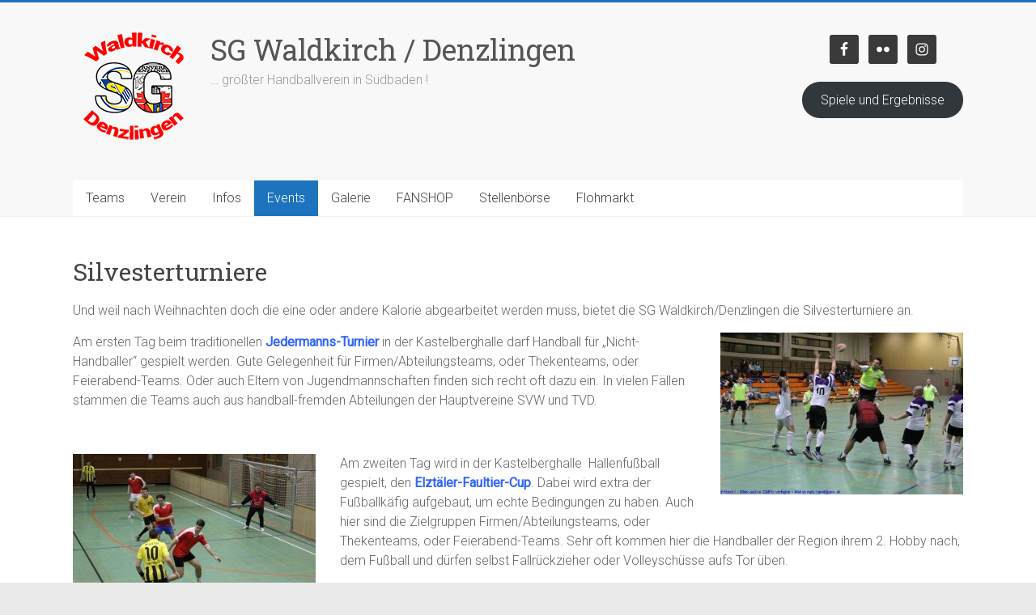

--- FILE ---
content_type: text/html; charset=UTF-8
request_url: https://info.sgwd.de/events-silvesterturniere/
body_size: 16235
content:
<!DOCTYPE html>
<html lang="de">
<head>
<meta charset="UTF-8" />
<meta name="viewport" content="width=device-width, initial-scale=1">
<link rel="profile" href="https://gmpg.org/xfn/11" />
<meta name='robots' content='index, follow, max-image-preview:large, max-snippet:-1, max-video-preview:-1' />
	<style>img:is([sizes="auto" i], [sizes^="auto," i]) { contain-intrinsic-size: 3000px 1500px }</style>
	
	<!-- This site is optimized with the Yoast SEO plugin v26.5 - https://yoast.com/wordpress/plugins/seo/ -->
	<title>Silvesterturniere - SG Waldkirch / Denzlingen</title>
	<meta name="description" content="Die SGWD ist der größte Handball-Verein in Südbaden [750 Mitglieder, 5 Erwachsene + 15 A-E Jugend-Teams + 9 F-H Kinder-Trainingsgruppen, + 50 Übungsleiter&gt;&gt; Viel Engagement im Ehrenamt!" />
	<link rel="canonical" href="https://info.sgwd.de/events-silvesterturniere/" />
	<meta property="og:locale" content="de_DE" />
	<meta property="og:type" content="article" />
	<meta property="og:title" content="Silvesterturniere - SG Waldkirch / Denzlingen" />
	<meta property="og:description" content="Die SGWD ist der größte Handball-Verein in Südbaden [750 Mitglieder, 5 Erwachsene + 15 A-E Jugend-Teams + 9 F-H Kinder-Trainingsgruppen, + 50 Übungsleiter&gt;&gt; Viel Engagement im Ehrenamt!" />
	<meta property="og:url" content="https://info.sgwd.de/events-silvesterturniere/" />
	<meta property="og:site_name" content="SG Waldkirch / Denzlingen" />
	<meta property="article:publisher" content="https://www.facebook.com/sgwd.handball" />
	<meta property="article:modified_time" content="2018-05-06T18:59:41+00:00" />
	<meta property="og:image" content="https://info.sgwd.de/wp-content/uploads/2017/12/SG_Handball-Jedermanns-Turnier_2012_108-300x200.jpg" />
	<meta name="twitter:card" content="summary_large_image" />
	<meta name="twitter:label1" content="Geschätzte Lesezeit" />
	<meta name="twitter:data1" content="1 Minute" />
	<script type="application/ld+json" class="yoast-schema-graph">{"@context":"https://schema.org","@graph":[{"@type":"WebPage","@id":"https://info.sgwd.de/events-silvesterturniere/","url":"https://info.sgwd.de/events-silvesterturniere/","name":"Silvesterturniere - SG Waldkirch / Denzlingen","isPartOf":{"@id":"https://info.sgwd.de/#website"},"primaryImageOfPage":{"@id":"https://info.sgwd.de/events-silvesterturniere/#primaryimage"},"image":{"@id":"https://info.sgwd.de/events-silvesterturniere/#primaryimage"},"thumbnailUrl":"https://info.sgwd.de/wp-content/uploads/2017/12/SG_Handball-Jedermanns-Turnier_2012_108-300x200.jpg","datePublished":"2017-12-28T21:43:18+00:00","dateModified":"2018-05-06T18:59:41+00:00","description":"Die SGWD ist der größte Handball-Verein in Südbaden [750 Mitglieder, 5 Erwachsene + 15 A-E Jugend-Teams + 9 F-H Kinder-Trainingsgruppen, + 50 Übungsleiter>> Viel Engagement im Ehrenamt!","breadcrumb":{"@id":"https://info.sgwd.de/events-silvesterturniere/#breadcrumb"},"inLanguage":"de","potentialAction":[{"@type":"ReadAction","target":["https://info.sgwd.de/events-silvesterturniere/"]}]},{"@type":"ImageObject","inLanguage":"de","@id":"https://info.sgwd.de/events-silvesterturniere/#primaryimage","url":"https://info.sgwd.de/wp-content/uploads/2017/12/SG_Handball-Jedermanns-Turnier_2012_108.jpg","contentUrl":"https://info.sgwd.de/wp-content/uploads/2017/12/SG_Handball-Jedermanns-Turnier_2012_108.jpg","width":640,"height":427},{"@type":"BreadcrumbList","@id":"https://info.sgwd.de/events-silvesterturniere/#breadcrumb","itemListElement":[{"@type":"ListItem","position":1,"name":"Startseite","item":"https://info.sgwd.de/"},{"@type":"ListItem","position":2,"name":"Silvesterturniere"}]},{"@type":"WebSite","@id":"https://info.sgwd.de/#website","url":"https://info.sgwd.de/","name":"SG Waldkirch Denzlingen Handball","description":"... größter Handballverein in Südbaden !","publisher":{"@id":"https://info.sgwd.de/#organization"},"alternateName":"SGWD","potentialAction":[{"@type":"SearchAction","target":{"@type":"EntryPoint","urlTemplate":"https://info.sgwd.de/?s={search_term_string}"},"query-input":{"@type":"PropertyValueSpecification","valueRequired":true,"valueName":"search_term_string"}}],"inLanguage":"de"},{"@type":"Organization","@id":"https://info.sgwd.de/#organization","name":"SG Waldkirch Denzlingen","alternateName":"SGWD","url":"https://info.sgwd.de/","logo":{"@type":"ImageObject","inLanguage":"de","@id":"https://info.sgwd.de/#/schema/logo/image/","url":"https://info.sgwd.de/wp-content/uploads/2017/06/NewLogoSGWD.png","contentUrl":"https://info.sgwd.de/wp-content/uploads/2017/06/NewLogoSGWD.png","width":150,"height":150,"caption":"SG Waldkirch Denzlingen"},"image":{"@id":"https://info.sgwd.de/#/schema/logo/image/"},"sameAs":["https://www.facebook.com/sgwd.handball","https://www.instagram.com/sgwd.handball/"]}]}</script>
	<!-- / Yoast SEO plugin. -->


<link rel='dns-prefetch' href='//fonts.googleapis.com' />
<link rel="alternate" type="application/rss+xml" title="SG Waldkirch / Denzlingen &raquo; Feed" href="https://info.sgwd.de/feed/" />
<link rel="alternate" type="application/rss+xml" title="SG Waldkirch / Denzlingen &raquo; Kommentar-Feed" href="https://info.sgwd.de/comments/feed/" />
<link rel='stylesheet' id='wp-block-library-css' href='https://info.sgwd.de/wp-includes/css/dist/block-library/style.min.css?ver=6.8.3' type='text/css' media='all' />
<style id='wp-block-library-theme-inline-css' type='text/css'>
.wp-block-audio :where(figcaption){color:#555;font-size:13px;text-align:center}.is-dark-theme .wp-block-audio :where(figcaption){color:#ffffffa6}.wp-block-audio{margin:0 0 1em}.wp-block-code{border:1px solid #ccc;border-radius:4px;font-family:Menlo,Consolas,monaco,monospace;padding:.8em 1em}.wp-block-embed :where(figcaption){color:#555;font-size:13px;text-align:center}.is-dark-theme .wp-block-embed :where(figcaption){color:#ffffffa6}.wp-block-embed{margin:0 0 1em}.blocks-gallery-caption{color:#555;font-size:13px;text-align:center}.is-dark-theme .blocks-gallery-caption{color:#ffffffa6}:root :where(.wp-block-image figcaption){color:#555;font-size:13px;text-align:center}.is-dark-theme :root :where(.wp-block-image figcaption){color:#ffffffa6}.wp-block-image{margin:0 0 1em}.wp-block-pullquote{border-bottom:4px solid;border-top:4px solid;color:currentColor;margin-bottom:1.75em}.wp-block-pullquote cite,.wp-block-pullquote footer,.wp-block-pullquote__citation{color:currentColor;font-size:.8125em;font-style:normal;text-transform:uppercase}.wp-block-quote{border-left:.25em solid;margin:0 0 1.75em;padding-left:1em}.wp-block-quote cite,.wp-block-quote footer{color:currentColor;font-size:.8125em;font-style:normal;position:relative}.wp-block-quote:where(.has-text-align-right){border-left:none;border-right:.25em solid;padding-left:0;padding-right:1em}.wp-block-quote:where(.has-text-align-center){border:none;padding-left:0}.wp-block-quote.is-large,.wp-block-quote.is-style-large,.wp-block-quote:where(.is-style-plain){border:none}.wp-block-search .wp-block-search__label{font-weight:700}.wp-block-search__button{border:1px solid #ccc;padding:.375em .625em}:where(.wp-block-group.has-background){padding:1.25em 2.375em}.wp-block-separator.has-css-opacity{opacity:.4}.wp-block-separator{border:none;border-bottom:2px solid;margin-left:auto;margin-right:auto}.wp-block-separator.has-alpha-channel-opacity{opacity:1}.wp-block-separator:not(.is-style-wide):not(.is-style-dots){width:100px}.wp-block-separator.has-background:not(.is-style-dots){border-bottom:none;height:1px}.wp-block-separator.has-background:not(.is-style-wide):not(.is-style-dots){height:2px}.wp-block-table{margin:0 0 1em}.wp-block-table td,.wp-block-table th{word-break:normal}.wp-block-table :where(figcaption){color:#555;font-size:13px;text-align:center}.is-dark-theme .wp-block-table :where(figcaption){color:#ffffffa6}.wp-block-video :where(figcaption){color:#555;font-size:13px;text-align:center}.is-dark-theme .wp-block-video :where(figcaption){color:#ffffffa6}.wp-block-video{margin:0 0 1em}:root :where(.wp-block-template-part.has-background){margin-bottom:0;margin-top:0;padding:1.25em 2.375em}
</style>
<style id='classic-theme-styles-inline-css' type='text/css'>
/*! This file is auto-generated */
.wp-block-button__link{color:#fff;background-color:#32373c;border-radius:9999px;box-shadow:none;text-decoration:none;padding:calc(.667em + 2px) calc(1.333em + 2px);font-size:1.125em}.wp-block-file__button{background:#32373c;color:#fff;text-decoration:none}
</style>
<style id='qsm-quiz-style-inline-css' type='text/css'>


</style>
<style id='global-styles-inline-css' type='text/css'>
:root{--wp--preset--aspect-ratio--square: 1;--wp--preset--aspect-ratio--4-3: 4/3;--wp--preset--aspect-ratio--3-4: 3/4;--wp--preset--aspect-ratio--3-2: 3/2;--wp--preset--aspect-ratio--2-3: 2/3;--wp--preset--aspect-ratio--16-9: 16/9;--wp--preset--aspect-ratio--9-16: 9/16;--wp--preset--color--black: #000000;--wp--preset--color--cyan-bluish-gray: #abb8c3;--wp--preset--color--white: #ffffff;--wp--preset--color--pale-pink: #f78da7;--wp--preset--color--vivid-red: #cf2e2e;--wp--preset--color--luminous-vivid-orange: #ff6900;--wp--preset--color--luminous-vivid-amber: #fcb900;--wp--preset--color--light-green-cyan: #7bdcb5;--wp--preset--color--vivid-green-cyan: #00d084;--wp--preset--color--pale-cyan-blue: #8ed1fc;--wp--preset--color--vivid-cyan-blue: #0693e3;--wp--preset--color--vivid-purple: #9b51e0;--wp--preset--gradient--vivid-cyan-blue-to-vivid-purple: linear-gradient(135deg,rgba(6,147,227,1) 0%,rgb(155,81,224) 100%);--wp--preset--gradient--light-green-cyan-to-vivid-green-cyan: linear-gradient(135deg,rgb(122,220,180) 0%,rgb(0,208,130) 100%);--wp--preset--gradient--luminous-vivid-amber-to-luminous-vivid-orange: linear-gradient(135deg,rgba(252,185,0,1) 0%,rgba(255,105,0,1) 100%);--wp--preset--gradient--luminous-vivid-orange-to-vivid-red: linear-gradient(135deg,rgba(255,105,0,1) 0%,rgb(207,46,46) 100%);--wp--preset--gradient--very-light-gray-to-cyan-bluish-gray: linear-gradient(135deg,rgb(238,238,238) 0%,rgb(169,184,195) 100%);--wp--preset--gradient--cool-to-warm-spectrum: linear-gradient(135deg,rgb(74,234,220) 0%,rgb(151,120,209) 20%,rgb(207,42,186) 40%,rgb(238,44,130) 60%,rgb(251,105,98) 80%,rgb(254,248,76) 100%);--wp--preset--gradient--blush-light-purple: linear-gradient(135deg,rgb(255,206,236) 0%,rgb(152,150,240) 100%);--wp--preset--gradient--blush-bordeaux: linear-gradient(135deg,rgb(254,205,165) 0%,rgb(254,45,45) 50%,rgb(107,0,62) 100%);--wp--preset--gradient--luminous-dusk: linear-gradient(135deg,rgb(255,203,112) 0%,rgb(199,81,192) 50%,rgb(65,88,208) 100%);--wp--preset--gradient--pale-ocean: linear-gradient(135deg,rgb(255,245,203) 0%,rgb(182,227,212) 50%,rgb(51,167,181) 100%);--wp--preset--gradient--electric-grass: linear-gradient(135deg,rgb(202,248,128) 0%,rgb(113,206,126) 100%);--wp--preset--gradient--midnight: linear-gradient(135deg,rgb(2,3,129) 0%,rgb(40,116,252) 100%);--wp--preset--font-size--small: 13px;--wp--preset--font-size--medium: 20px;--wp--preset--font-size--large: 36px;--wp--preset--font-size--x-large: 42px;--wp--preset--spacing--20: 0.44rem;--wp--preset--spacing--30: 0.67000000000000004rem;--wp--preset--spacing--40: 1rem;--wp--preset--spacing--50: 1.5rem;--wp--preset--spacing--60: 2.25rem;--wp--preset--spacing--70: 3.3799999999999999rem;--wp--preset--spacing--80: 5.0599999999999996rem;--wp--preset--shadow--natural: 6px 6px 9px rgba(0, 0, 0, 0.2);--wp--preset--shadow--deep: 12px 12px 50px rgba(0, 0, 0, 0.4);--wp--preset--shadow--sharp: 6px 6px 0px rgba(0, 0, 0, 0.2);--wp--preset--shadow--outlined: 6px 6px 0px -3px rgba(255, 255, 255, 1), 6px 6px rgba(0, 0, 0, 1);--wp--preset--shadow--crisp: 6px 6px 0px rgba(0, 0, 0, 1);}:where(.is-layout-flex){gap: 0.5em;}:where(.is-layout-grid){gap: 0.5em;}body .is-layout-flex{display: flex;}.is-layout-flex{flex-wrap: wrap;align-items: center;}.is-layout-flex > :is(*, div){margin: 0;}body .is-layout-grid{display: grid;}.is-layout-grid > :is(*, div){margin: 0;}:where(.wp-block-columns.is-layout-flex){gap: 2em;}:where(.wp-block-columns.is-layout-grid){gap: 2em;}:where(.wp-block-post-template.is-layout-flex){gap: 1.25em;}:where(.wp-block-post-template.is-layout-grid){gap: 1.25em;}.has-black-color{color: var(--wp--preset--color--black) !important;}.has-cyan-bluish-gray-color{color: var(--wp--preset--color--cyan-bluish-gray) !important;}.has-white-color{color: var(--wp--preset--color--white) !important;}.has-pale-pink-color{color: var(--wp--preset--color--pale-pink) !important;}.has-vivid-red-color{color: var(--wp--preset--color--vivid-red) !important;}.has-luminous-vivid-orange-color{color: var(--wp--preset--color--luminous-vivid-orange) !important;}.has-luminous-vivid-amber-color{color: var(--wp--preset--color--luminous-vivid-amber) !important;}.has-light-green-cyan-color{color: var(--wp--preset--color--light-green-cyan) !important;}.has-vivid-green-cyan-color{color: var(--wp--preset--color--vivid-green-cyan) !important;}.has-pale-cyan-blue-color{color: var(--wp--preset--color--pale-cyan-blue) !important;}.has-vivid-cyan-blue-color{color: var(--wp--preset--color--vivid-cyan-blue) !important;}.has-vivid-purple-color{color: var(--wp--preset--color--vivid-purple) !important;}.has-black-background-color{background-color: var(--wp--preset--color--black) !important;}.has-cyan-bluish-gray-background-color{background-color: var(--wp--preset--color--cyan-bluish-gray) !important;}.has-white-background-color{background-color: var(--wp--preset--color--white) !important;}.has-pale-pink-background-color{background-color: var(--wp--preset--color--pale-pink) !important;}.has-vivid-red-background-color{background-color: var(--wp--preset--color--vivid-red) !important;}.has-luminous-vivid-orange-background-color{background-color: var(--wp--preset--color--luminous-vivid-orange) !important;}.has-luminous-vivid-amber-background-color{background-color: var(--wp--preset--color--luminous-vivid-amber) !important;}.has-light-green-cyan-background-color{background-color: var(--wp--preset--color--light-green-cyan) !important;}.has-vivid-green-cyan-background-color{background-color: var(--wp--preset--color--vivid-green-cyan) !important;}.has-pale-cyan-blue-background-color{background-color: var(--wp--preset--color--pale-cyan-blue) !important;}.has-vivid-cyan-blue-background-color{background-color: var(--wp--preset--color--vivid-cyan-blue) !important;}.has-vivid-purple-background-color{background-color: var(--wp--preset--color--vivid-purple) !important;}.has-black-border-color{border-color: var(--wp--preset--color--black) !important;}.has-cyan-bluish-gray-border-color{border-color: var(--wp--preset--color--cyan-bluish-gray) !important;}.has-white-border-color{border-color: var(--wp--preset--color--white) !important;}.has-pale-pink-border-color{border-color: var(--wp--preset--color--pale-pink) !important;}.has-vivid-red-border-color{border-color: var(--wp--preset--color--vivid-red) !important;}.has-luminous-vivid-orange-border-color{border-color: var(--wp--preset--color--luminous-vivid-orange) !important;}.has-luminous-vivid-amber-border-color{border-color: var(--wp--preset--color--luminous-vivid-amber) !important;}.has-light-green-cyan-border-color{border-color: var(--wp--preset--color--light-green-cyan) !important;}.has-vivid-green-cyan-border-color{border-color: var(--wp--preset--color--vivid-green-cyan) !important;}.has-pale-cyan-blue-border-color{border-color: var(--wp--preset--color--pale-cyan-blue) !important;}.has-vivid-cyan-blue-border-color{border-color: var(--wp--preset--color--vivid-cyan-blue) !important;}.has-vivid-purple-border-color{border-color: var(--wp--preset--color--vivid-purple) !important;}.has-vivid-cyan-blue-to-vivid-purple-gradient-background{background: var(--wp--preset--gradient--vivid-cyan-blue-to-vivid-purple) !important;}.has-light-green-cyan-to-vivid-green-cyan-gradient-background{background: var(--wp--preset--gradient--light-green-cyan-to-vivid-green-cyan) !important;}.has-luminous-vivid-amber-to-luminous-vivid-orange-gradient-background{background: var(--wp--preset--gradient--luminous-vivid-amber-to-luminous-vivid-orange) !important;}.has-luminous-vivid-orange-to-vivid-red-gradient-background{background: var(--wp--preset--gradient--luminous-vivid-orange-to-vivid-red) !important;}.has-very-light-gray-to-cyan-bluish-gray-gradient-background{background: var(--wp--preset--gradient--very-light-gray-to-cyan-bluish-gray) !important;}.has-cool-to-warm-spectrum-gradient-background{background: var(--wp--preset--gradient--cool-to-warm-spectrum) !important;}.has-blush-light-purple-gradient-background{background: var(--wp--preset--gradient--blush-light-purple) !important;}.has-blush-bordeaux-gradient-background{background: var(--wp--preset--gradient--blush-bordeaux) !important;}.has-luminous-dusk-gradient-background{background: var(--wp--preset--gradient--luminous-dusk) !important;}.has-pale-ocean-gradient-background{background: var(--wp--preset--gradient--pale-ocean) !important;}.has-electric-grass-gradient-background{background: var(--wp--preset--gradient--electric-grass) !important;}.has-midnight-gradient-background{background: var(--wp--preset--gradient--midnight) !important;}.has-small-font-size{font-size: var(--wp--preset--font-size--small) !important;}.has-medium-font-size{font-size: var(--wp--preset--font-size--medium) !important;}.has-large-font-size{font-size: var(--wp--preset--font-size--large) !important;}.has-x-large-font-size{font-size: var(--wp--preset--font-size--x-large) !important;}
:where(.wp-block-post-template.is-layout-flex){gap: 1.25em;}:where(.wp-block-post-template.is-layout-grid){gap: 1.25em;}
:where(.wp-block-columns.is-layout-flex){gap: 2em;}:where(.wp-block-columns.is-layout-grid){gap: 2em;}
:root :where(.wp-block-pullquote){font-size: 1.5em;line-height: 1.6;}
</style>
<link rel='stylesheet' id='contact-form-7-css' href='https://info.sgwd.de/wp-content/plugins/contact-form-7/includes/css/styles.css?ver=6.1.4' type='text/css' media='all' />
<link rel='stylesheet' id='osm-map-css-css' href='https://info.sgwd.de/wp-content/plugins/osm/css/osm_map.css?ver=6.8.3' type='text/css' media='all' />
<link rel='stylesheet' id='osm-ol3-css-css' href='https://info.sgwd.de/wp-content/plugins/osm/js/OL/7.1.0/ol.css?ver=6.8.3' type='text/css' media='all' />
<link rel='stylesheet' id='osm-ol3-ext-css-css' href='https://info.sgwd.de/wp-content/plugins/osm/css/osm_map_v3.css?ver=6.8.3' type='text/css' media='all' />
<link rel='stylesheet' id='wp-show-posts-css' href='https://info.sgwd.de/wp-content/plugins/wp-show-posts/css/wp-show-posts-min.css?ver=1.1.6' type='text/css' media='all' />
<link rel='stylesheet' id='parent-style-css' href='https://info.sgwd.de/wp-content/themes/accelerate/style.css?ver=6.8.3' type='text/css' media='all' />
<link rel='stylesheet' id='child-style-css' href='https://info.sgwd.de/wp-content/themes/ffhd/style.css?ver=6.8.3' type='text/css' media='all' />
<link rel='stylesheet' id='accelerate_style-css' href='https://info.sgwd.de/wp-content/themes/ffhd/style.css?ver=6.8.3' type='text/css' media='all' />
<link rel='stylesheet' id='accelerate_googlefonts-css' href='//fonts.googleapis.com/css?family=Roboto%3A400%2C300%2C100%7CRoboto+Slab%3A700%2C400&#038;display=swap&#038;ver=6.8.3' type='text/css' media='all' />
<link rel='stylesheet' id='font-awesome-4-css' href='https://info.sgwd.de/wp-content/themes/accelerate/fontawesome/css/v4-shims.min.css?ver=4.7.0' type='text/css' media='all' />
<link rel='stylesheet' id='font-awesome-all-css' href='https://info.sgwd.de/wp-content/themes/accelerate/fontawesome/css/all.min.css?ver=6.7.2' type='text/css' media='all' />
<link rel='stylesheet' id='font-awesome-solid-css' href='https://info.sgwd.de/wp-content/themes/accelerate/fontawesome/css/solid.min.css?ver=6.7.2' type='text/css' media='all' />
<link rel='stylesheet' id='font-awesome-regular-css' href='https://info.sgwd.de/wp-content/themes/accelerate/fontawesome/css/regular.min.css?ver=6.7.2' type='text/css' media='all' />
<link rel='stylesheet' id='font-awesome-brands-css' href='https://info.sgwd.de/wp-content/themes/accelerate/fontawesome/css/brands.min.css?ver=6.7.2' type='text/css' media='all' />
<link rel='stylesheet' id='slickr-flickr-css' href='https://info.sgwd.de/wp-content/plugins/slickr-flickr/styles/public.css?ver=2.8.1' type='text/css' media='all' />
<link rel='stylesheet' id='slickr-flickr-lightbox-css' href='https://info.sgwd.de/wp-content/plugins/slickr-flickr/styles/lightGallery.css?ver=1.0' type='text/css' media='all' />
<link rel='stylesheet' id='dashicons-css' href='https://info.sgwd.de/wp-includes/css/dashicons.min.css?ver=6.8.3' type='text/css' media='all' />
<link rel='stylesheet' id='thickbox-css' href='https://info.sgwd.de/wp-includes/js/thickbox/thickbox.css?ver=6.8.3' type='text/css' media='all' />
<link rel='stylesheet' id='galleria-classic-css' href='https://info.sgwd.de/wp-content/plugins/slickr-flickr/galleria/themes/classic/galleria.classic.css?ver=1.6.1' type='text/css' media='all' />
<link rel='stylesheet' id='simple-social-icons-font-css' href='https://info.sgwd.de/wp-content/plugins/simple-social-icons/css/style.css?ver=3.0.2' type='text/css' media='all' />
<link rel='stylesheet' id='photonic-slider-css' href='https://info.sgwd.de/wp-content/plugins/photonic/include/ext/splide/splide.min.css?ver=20251109-191156' type='text/css' media='all' />
<link rel='stylesheet' id='photonic-lightbox-css' href='https://info.sgwd.de/wp-content/plugins/photonic/include/ext/baguettebox/baguettebox.min.css?ver=20251109-191156' type='text/css' media='all' />
<link rel='stylesheet' id='photonic-css' href='https://info.sgwd.de/wp-content/plugins/photonic/include/css/front-end/core/photonic.min.css?ver=20251109-191156' type='text/css' media='all' />
<style id='photonic-inline-css' type='text/css'>
/* Retrieved from saved CSS */
.photonic-panel { background:  rgb(17,17,17)  !important;

	border-top: none;
	border-right: none;
	border-bottom: none;
	border-left: none;
 }
.photonic-flickr-stream .photonic-pad-photosets { margin: 10px; }
.photonic-flickr-stream .photonic-pad-galleries { margin: 10px; }
.photonic-flickr-stream .photonic-pad-photos { padding: 5px 10px; }
.photonic-google-stream .photonic-pad-photos { padding: 5px 10px; }
.photonic-zenfolio-stream .photonic-pad-photos { padding: 5px 10px; }
.photonic-zenfolio-stream .photonic-pad-photosets { margin: 5px 10px; }
.photonic-instagram-stream .photonic-pad-photos { padding: 5px px; }
.photonic-smug-stream .photonic-pad-albums { margin: 10px; }
.photonic-smug-stream .photonic-pad-photos { padding: 5px 10px; }
.photonic-random-layout .photonic-thumb { padding: 2px}
.photonic-masonry-layout .photonic-thumb { padding: 2px}
.photonic-mosaic-layout .photonic-thumb { padding: 2px}

</style>
<script type="text/javascript" src="https://info.sgwd.de/wp-includes/js/jquery/jquery.min.js?ver=3.7.1" id="jquery-core-js"></script>
<script type="text/javascript" src="https://info.sgwd.de/wp-includes/js/jquery/jquery-migrate.min.js?ver=3.4.1" id="jquery-migrate-js"></script>
<script type="text/javascript" src="https://info.sgwd.de/wp-content/plugins/osm/js/OL/2.13.1/OpenLayers.js?ver=6.8.3" id="osm-ol-library-js"></script>
<script type="text/javascript" src="https://info.sgwd.de/wp-content/plugins/osm/js/OSM/openlayers/OpenStreetMap.js?ver=6.8.3" id="osm-osm-library-js"></script>
<script type="text/javascript" src="https://info.sgwd.de/wp-content/plugins/osm/js/OSeaM/harbours.js?ver=6.8.3" id="osm-harbours-library-js"></script>
<script type="text/javascript" src="https://info.sgwd.de/wp-content/plugins/osm/js/OSeaM/map_utils.js?ver=6.8.3" id="osm-map-utils-library-js"></script>
<script type="text/javascript" src="https://info.sgwd.de/wp-content/plugins/osm/js/OSeaM/utilities.js?ver=6.8.3" id="osm-utilities-library-js"></script>
<script type="text/javascript" src="https://info.sgwd.de/wp-content/plugins/osm/js/osm-plugin-lib.js?ver=6.8.3" id="OsmScript-js"></script>
<script type="text/javascript" src="https://info.sgwd.de/wp-content/plugins/osm/js/polyfill/v2/polyfill.min.js?features=requestAnimationFrame%2CElement.prototype.classList%2CURL&amp;ver=6.8.3" id="osm-polyfill-js"></script>
<script type="text/javascript" src="https://info.sgwd.de/wp-content/plugins/osm/js/OL/7.1.0/ol.js?ver=6.8.3" id="osm-ol3-library-js"></script>
<script type="text/javascript" src="https://info.sgwd.de/wp-content/plugins/osm/js/osm-v3-plugin-lib.js?ver=6.8.3" id="osm-ol3-ext-library-js"></script>
<script type="text/javascript" src="https://info.sgwd.de/wp-content/plugins/osm/js/osm-metabox-events.js?ver=6.8.3" id="osm-ol3-metabox-events-js"></script>
<script type="text/javascript" src="https://info.sgwd.de/wp-content/plugins/osm/js/osm-startup-lib.js?ver=6.8.3" id="osm-map-startup-js"></script>
<script type="text/javascript" src="https://info.sgwd.de/wp-content/themes/accelerate/js/accelerate-custom.js?ver=6.8.3" id="accelerate-custom-js"></script>
<!--[if lte IE 8]>
<script type="text/javascript" src="https://info.sgwd.de/wp-content/themes/accelerate/js/html5shiv.js?ver=3.7.3" id="html5shiv-js"></script>
<![endif]-->
<script type="text/javascript" src="https://info.sgwd.de/wp-content/plugins/slickr-flickr/scripts/lightGallery.min.js?ver=1.0" id="slickr-flickr-lightbox-js"></script>
<script type="text/javascript" id="thickbox-js-extra">
/* <![CDATA[ */
var thickboxL10n = {"next":"N\u00e4chste >","prev":"< Vorherige","image":"Bild","of":"von","close":"Schlie\u00dfen","noiframes":"Diese Funktion erfordert iframes. Du hast jedoch iframes deaktiviert oder dein Browser unterst\u00fctzt diese nicht.","loadingAnimation":"https:\/\/info.sgwd.de\/wp-includes\/js\/thickbox\/loadingAnimation.gif"};
/* ]]> */
</script>
<script type="text/javascript" src="https://info.sgwd.de/wp-includes/js/thickbox/thickbox.js?ver=3.1-20121105" id="thickbox-js"></script>
<script type="text/javascript" src="https://info.sgwd.de/wp-content/plugins/slickr-flickr/galleria/galleria-1.6.1.min.js?ver=1.6.1" id="galleria-js"></script>
<script type="text/javascript" src="https://info.sgwd.de/wp-content/plugins/slickr-flickr/galleria/themes/classic/galleria.classic.min.js?ver=1.6.1" id="galleria-classic-js"></script>
<script type="text/javascript" src="https://info.sgwd.de/wp-content/plugins/slickr-flickr/scripts/responsiveslides.min.js?ver=1.54" id="rslides-js"></script>
<script type="text/javascript" src="https://info.sgwd.de/wp-content/plugins/slickr-flickr/scripts/public.js?ver=2.8.1" id="slickr-flickr-js"></script>
<link rel="https://api.w.org/" href="https://info.sgwd.de/wp-json/" /><link rel="alternate" title="JSON" type="application/json" href="https://info.sgwd.de/wp-json/wp/v2/pages/10188" /><link rel="EditURI" type="application/rsd+xml" title="RSD" href="https://info.sgwd.de/xmlrpc.php?rsd" />
<meta name="generator" content="WordPress 6.8.3" />
<link rel='shortlink' href='https://info.sgwd.de/?p=10188' />
<link rel="alternate" title="oEmbed (JSON)" type="application/json+oembed" href="https://info.sgwd.de/wp-json/oembed/1.0/embed?url=https%3A%2F%2Finfo.sgwd.de%2Fevents-silvesterturniere%2F" />
<link rel="alternate" title="oEmbed (XML)" type="text/xml+oembed" href="https://info.sgwd.de/wp-json/oembed/1.0/embed?url=https%3A%2F%2Finfo.sgwd.de%2Fevents-silvesterturniere%2F&#038;format=xml" />
<script type="text/javascript"> 

/**  all layers have to be in this global array - in further process each map will have something like vectorM[map_ol3js_n][layer_n] */
var vectorM = [[]];


/** put translations from PHP/mo to JavaScript */
var translations = [];

/** global GET-Parameters */
var HTTP_GET_VARS = [];

</script><!-- OSM plugin V6.1.9: did not add geo meta tags. --> 
<style>/* CSS added by WP Meta and Date Remover*/.entry-meta {display:none !important;}
	.home .entry-meta { display: none; }
	.entry-footer {display:none !important;}
	.home .entry-footer { display: none; }</style><!-- Analytics by WP Statistics - https://wp-statistics.com -->
<meta name="generator" content="Elementor 3.33.4; features: additional_custom_breakpoints; settings: css_print_method-external, google_font-enabled, font_display-auto">
			<style>
				.e-con.e-parent:nth-of-type(n+4):not(.e-lazyloaded):not(.e-no-lazyload),
				.e-con.e-parent:nth-of-type(n+4):not(.e-lazyloaded):not(.e-no-lazyload) * {
					background-image: none !important;
				}
				@media screen and (max-height: 1024px) {
					.e-con.e-parent:nth-of-type(n+3):not(.e-lazyloaded):not(.e-no-lazyload),
					.e-con.e-parent:nth-of-type(n+3):not(.e-lazyloaded):not(.e-no-lazyload) * {
						background-image: none !important;
					}
				}
				@media screen and (max-height: 640px) {
					.e-con.e-parent:nth-of-type(n+2):not(.e-lazyloaded):not(.e-no-lazyload),
					.e-con.e-parent:nth-of-type(n+2):not(.e-lazyloaded):not(.e-no-lazyload) * {
						background-image: none !important;
					}
				}
			</style>
			<link rel="icon" href="https://info.sgwd.de/wp-content/uploads/2017/06/cropped-NewLogoSGWD-32x32.png" sizes="32x32" />
<link rel="icon" href="https://info.sgwd.de/wp-content/uploads/2017/06/cropped-NewLogoSGWD-192x192.png" sizes="192x192" />
<link rel="apple-touch-icon" href="https://info.sgwd.de/wp-content/uploads/2017/06/cropped-NewLogoSGWD-180x180.png" />
<meta name="msapplication-TileImage" content="https://info.sgwd.de/wp-content/uploads/2017/06/cropped-NewLogoSGWD-270x270.png" />
		<style type="text/css"> .accelerate-button,blockquote,button,input[type=button],input[type=reset],input[type=submit]{background-color:#1e73be}a{color:#1e73be}#page{border-top:3px solid #1e73be}#site-title a:hover{color:#1e73be}#search-form span,.main-navigation a:hover,.main-navigation ul li ul li a:hover,.main-navigation ul li ul li:hover>a,.main-navigation ul li.current-menu-ancestor a,.main-navigation ul li.current-menu-item a,.main-navigation ul li.current-menu-item ul li a:hover,.main-navigation ul li.current_page_ancestor a,.main-navigation ul li.current_page_item a,.main-navigation ul li:hover>a,.main-small-navigation li:hover > a{background-color:#1e73be}.site-header .menu-toggle:before{color:#1e73be}.main-small-navigation li:hover{background-color:#1e73be}.main-small-navigation ul>.current-menu-item,.main-small-navigation ul>.current_page_item{background:#1e73be}.footer-menu a:hover,.footer-menu ul li.current-menu-ancestor a,.footer-menu ul li.current-menu-item a,.footer-menu ul li.current_page_ancestor a,.footer-menu ul li.current_page_item a,.footer-menu ul li:hover>a{color:#1e73be}#featured-slider .slider-read-more-button,.slider-title-head .entry-title a{background-color:#1e73be}a.slide-prev,a.slide-next,.slider-title-head .entry-title a{background-color:#1e73be}#controllers a.active,#controllers a:hover{background-color:#1e73be;color:#1e73be}.format-link .entry-content a{background-color:#1e73be}#secondary .widget_featured_single_post h3.widget-title a:hover,.widget_image_service_block .entry-title a:hover{color:#1e73be}.pagination span{background-color:#1e73be}.pagination a span:hover{color:#1e73be;border-color:#1e73be}#content .comments-area a.comment-edit-link:hover,#content .comments-area a.comment-permalink:hover,#content .comments-area article header cite a:hover,.comments-area .comment-author-link a:hover{color:#1e73be}.comments-area .comment-author-link span{background-color:#1e73be}#wp-calendar #today,.comment .comment-reply-link:hover,.nav-next a,.nav-previous a{color:#1e73be}.widget-title span{border-bottom:2px solid #1e73be}#secondary h3 span:before,.footer-widgets-area h3 span:before{color:#1e73be}#secondary .accelerate_tagcloud_widget a:hover,.footer-widgets-area .accelerate_tagcloud_widget a:hover{background-color:#1e73be}.footer-widgets-area a:hover{color:#1e73be}.footer-socket-wrapper{border-top:3px solid #1e73be}.footer-socket-wrapper .copyright a:hover{color:#1e73be}a#scroll-up{background-color:#1e73be}.entry-meta .byline i,.entry-meta .cat-links i,.entry-meta a,.post .entry-title a:hover{color:#1e73be}.entry-meta .post-format i{background-color:#1e73be}.entry-meta .comments-link a:hover,.entry-meta .edit-link a:hover,.entry-meta .posted-on a:hover,.main-navigation li.menu-item-has-children:hover,.entry-meta .tag-links a:hover{color:#1e73be}.more-link span,.read-more{background-color:#1e73be}.woocommerce #respond input#submit, .woocommerce a.button, .woocommerce button.button, .woocommerce input.button, .woocommerce #respond input#submit.alt, .woocommerce a.button.alt, .woocommerce button.button.alt, .woocommerce input.button.alt,.woocommerce span.onsale {background-color: #1e73be;}.woocommerce ul.products li.product .price .amount,.entry-summary .price .amount,.woocommerce .woocommerce-message::before{color: #1e73be;},.woocommerce .woocommerce-message { border-top-color: #1e73be;}</style>
				<style type="text/css" id="wp-custom-css">
			.entry-author-link,
.entry-date {
	display: none;}		</style>
		</head>

<body class="wp-singular page-template-default page page-id-10188 wp-custom-logo wp-embed-responsive wp-theme-accelerate wp-child-theme-ffhd no-sidebar-full-width better-responsive-menu wide elementor-default elementor-kit-14248">


<div id="page" class="hfeed site">
	<a class="skip-link screen-reader-text" href="#main">Zum Inhalt springen</a>

		<header id="masthead" class="site-header clearfix">

		<div id="header-text-nav-container" class="clearfix">

			
			<div class="inner-wrap">

				<div id="header-text-nav-wrap" class="clearfix">
					<div id="header-left-section">
													<div id="header-logo-image">
								<a href="https://info.sgwd.de/" class="custom-logo-link" rel="home"><img width="150" height="150" src="https://info.sgwd.de/wp-content/uploads/2017/06/NewLogoSGWD.png" class="custom-logo" alt="SG Waldkirch / Denzlingen" decoding="async" /></a>							</div><!-- #header-logo-image -->
												<div id="header-text" class="">
														<h3 id="site-title">
									<a href="https://info.sgwd.de/" title="SG Waldkirch / Denzlingen" rel="home">SG Waldkirch / Denzlingen</a>
								</h3>
															<p id="site-description">&#8230; größter Handballverein in Südbaden !</p>
													</div><!-- #header-text -->
					</div><!-- #header-left-section -->
					<div id="header-right-section">
												<div id="header-right-sidebar" class="clearfix">
						<aside id="simple-social-icons-3" class="widget simple-social-icons"><ul class="aligncenter"><li class="ssi-facebook"><a href="https://facebook.com/sgwd.handball" target="_blank" rel="noopener noreferrer"><svg role="img" class="social-facebook" aria-labelledby="social-facebook-3"><title id="social-facebook-3">Facebook</title><use xlink:href="https://info.sgwd.de/wp-content/plugins/simple-social-icons/symbol-defs.svg#social-facebook"></use></svg></a></li><li class="ssi-flickr"><a href="https://www.flickr.com/photos/sg-waldkirch-denzlingen/albums" target="_blank" rel="noopener noreferrer"><svg role="img" class="social-flickr" aria-labelledby="social-flickr-3"><title id="social-flickr-3">Flickr</title><use xlink:href="https://info.sgwd.de/wp-content/plugins/simple-social-icons/symbol-defs.svg#social-flickr"></use></svg></a></li><li class="ssi-instagram"><a href="https://instagram.com/sgwd.handball" target="_blank" rel="noopener noreferrer"><svg role="img" class="social-instagram" aria-labelledby="social-instagram-3"><title id="social-instagram-3">Instagram</title><use xlink:href="https://info.sgwd.de/wp-content/plugins/simple-social-icons/symbol-defs.svg#social-instagram"></use></svg></a></li></ul></aside><aside id="block-8" class="widget widget_block">
<div class="wp-block-buttons is-layout-flex wp-block-buttons-is-layout-flex">
<div class="wp-block-button is-style-fill"><a class="wp-block-button__link wp-element-button" href="https://info.sgwd.de/aktuelle-ergebnisse/" target="_blank" rel="noreferrer noopener"> Spiele und Ergebnisse</a></div>
</div>
</aside>						</div>
									    	</div><!-- #header-right-section -->

			   </div><!-- #header-text-nav-wrap -->

			</div><!-- .inner-wrap -->

			
			<nav id="site-navigation" class="main-navigation inner-wrap clearfix" role="navigation">
				<h3 class="menu-toggle">Menü</h3>
				<div class="menu-hauptmenue-container"><ul id="menu-hauptmenue" class="menu"><li id="menu-item-9243" class="menu-item menu-item-type-custom menu-item-object-custom menu-item-has-children menu-item-9243"><a href="#">Teams</a>
<ul class="sub-menu">
	<li id="menu-item-9439" class="menu-item menu-item-type-custom menu-item-object-custom menu-item-has-children menu-item-9439"><a href="#">Herren</a>
	<ul class="sub-menu">
		<li id="menu-item-9489" class="menu-item menu-item-type-custom menu-item-object-custom menu-item-has-children menu-item-9489"><a href="#">Herren 1</a>
		<ul class="sub-menu">
			<li id="menu-item-9512" class="menu-item menu-item-type-taxonomy menu-item-object-category menu-item-9512"><a href="https://info.sgwd.de/category/aktuelles-h1/">Aktuelles Herren 1</a></li>
			<li id="menu-item-9521" class="menu-item menu-item-type-post_type menu-item-object-page menu-item-9521"><a href="https://info.sgwd.de/kader-h1/">Kader H1</a></li>
		</ul>
</li>
		<li id="menu-item-9490" class="menu-item menu-item-type-custom menu-item-object-custom menu-item-has-children menu-item-9490"><a href="#">Herren 2</a>
		<ul class="sub-menu">
			<li id="menu-item-9513" class="menu-item menu-item-type-taxonomy menu-item-object-category menu-item-9513"><a href="https://info.sgwd.de/category/aktuelles-h2/">Aktuelles Herren 2</a></li>
			<li id="menu-item-9524" class="menu-item menu-item-type-post_type menu-item-object-page menu-item-9524"><a href="https://info.sgwd.de/kader-h2/">Kader H2</a></li>
		</ul>
</li>
		<li id="menu-item-9491" class="menu-item menu-item-type-custom menu-item-object-custom menu-item-has-children menu-item-9491"><a href="#">Herren 3</a>
		<ul class="sub-menu">
			<li id="menu-item-9514" class="menu-item menu-item-type-taxonomy menu-item-object-category menu-item-9514"><a href="https://info.sgwd.de/category/aktuelles-h3/">Aktuelles Herren 3</a></li>
			<li id="menu-item-9527" class="menu-item menu-item-type-post_type menu-item-object-page menu-item-9527"><a href="https://info.sgwd.de/kader-h3/">Kader H3</a></li>
		</ul>
</li>
		<li id="menu-item-9492" class="menu-item menu-item-type-custom menu-item-object-custom menu-item-has-children menu-item-9492"><a href="#">Herren 4</a>
		<ul class="sub-menu">
			<li id="menu-item-9515" class="menu-item menu-item-type-taxonomy menu-item-object-category menu-item-9515"><a href="https://info.sgwd.de/category/aktuelles-h4/">Aktuelles Herren 4</a></li>
			<li id="menu-item-9530" class="menu-item menu-item-type-post_type menu-item-object-page menu-item-9530"><a href="https://info.sgwd.de/kader-h4/">Kader H4</a></li>
		</ul>
</li>
	</ul>
</li>
	<li id="menu-item-9440" class="menu-item menu-item-type-custom menu-item-object-custom menu-item-has-children menu-item-9440"><a href="#">Damen</a>
	<ul class="sub-menu">
		<li id="menu-item-9493" class="menu-item menu-item-type-custom menu-item-object-custom menu-item-has-children menu-item-9493"><a href="#">Damen 1</a>
		<ul class="sub-menu">
			<li id="menu-item-9511" class="menu-item menu-item-type-taxonomy menu-item-object-category menu-item-9511"><a href="https://info.sgwd.de/category/aktuelles-damen/">Aktuelles</a></li>
			<li id="menu-item-9533" class="menu-item menu-item-type-post_type menu-item-object-page menu-item-9533"><a href="https://info.sgwd.de/kader-d1/">Kader D1</a></li>
		</ul>
</li>
		<li id="menu-item-11214" class="menu-item menu-item-type-custom menu-item-object-custom menu-item-has-children menu-item-11214"><a href="#">Damen 2</a>
		<ul class="sub-menu">
			<li id="menu-item-11215" class="menu-item menu-item-type-taxonomy menu-item-object-category menu-item-11215"><a href="https://info.sgwd.de/category/aktuelles-damen/">Aktuelles</a></li>
			<li id="menu-item-11211" class="menu-item menu-item-type-post_type menu-item-object-page menu-item-11211"><a href="https://info.sgwd.de/kader-d2/">Kader D2</a></li>
		</ul>
</li>
	</ul>
</li>
	<li id="menu-item-9494" class="menu-item menu-item-type-custom menu-item-object-custom menu-item-has-children menu-item-9494"><a href="#">Jugend männlich</a>
	<ul class="sub-menu">
		<li id="menu-item-9516" class="menu-item menu-item-type-taxonomy menu-item-object-category menu-item-9516"><a href="https://info.sgwd.de/category/aktuelles-jugendm/">Aktuelles Jugend Männlich</a></li>
		<li id="menu-item-9536" class="menu-item menu-item-type-post_type menu-item-object-page menu-item-9536"><a href="https://info.sgwd.de/a-jugend/">A-Jugend</a></li>
		<li id="menu-item-9542" class="menu-item menu-item-type-post_type menu-item-object-page menu-item-9542"><a href="https://info.sgwd.de/b-jugend/">B-Jugend</a></li>
		<li id="menu-item-9548" class="menu-item menu-item-type-post_type menu-item-object-page menu-item-9548"><a href="https://info.sgwd.de/c-jugend/">C-Jugend</a></li>
		<li id="menu-item-9554" class="menu-item menu-item-type-post_type menu-item-object-page menu-item-9554"><a href="https://info.sgwd.de/d-jugend/">D-Jugend</a></li>
		<li id="menu-item-9560" class="menu-item menu-item-type-post_type menu-item-object-page menu-item-9560"><a href="https://info.sgwd.de/e-juuugendla/">E-Jugend</a></li>
	</ul>
</li>
	<li id="menu-item-9495" class="menu-item menu-item-type-custom menu-item-object-custom menu-item-has-children menu-item-9495"><a href="#">Jugend weiblich</a>
	<ul class="sub-menu">
		<li id="menu-item-9517" class="menu-item menu-item-type-taxonomy menu-item-object-category menu-item-9517"><a href="https://info.sgwd.de/category/aktuelles-jugendw/">Aktuelles Jugend Weiblich</a></li>
		<li id="menu-item-9539" class="menu-item menu-item-type-post_type menu-item-object-page menu-item-9539"><a href="https://info.sgwd.de/a-maedchen/">A-Mädchen</a></li>
		<li id="menu-item-9545" class="menu-item menu-item-type-post_type menu-item-object-page menu-item-9545"><a href="https://info.sgwd.de/b-maedchen/">B-Mädchen</a></li>
		<li id="menu-item-9551" class="menu-item menu-item-type-post_type menu-item-object-page menu-item-9551"><a href="https://info.sgwd.de/c-maedchen-3/">C-Mädchen</a></li>
		<li id="menu-item-9557" class="menu-item menu-item-type-post_type menu-item-object-page menu-item-9557"><a href="https://info.sgwd.de/d-maedchen/">D-Mädchen</a></li>
		<li id="menu-item-9563" class="menu-item menu-item-type-post_type menu-item-object-page menu-item-9563"><a href="https://info.sgwd.de/e-maedchen/">E-Mädchen</a></li>
	</ul>
</li>
	<li id="menu-item-9442" class="menu-item menu-item-type-custom menu-item-object-custom menu-item-has-children menu-item-9442"><a href="#">Minis</a>
	<ul class="sub-menu">
		<li id="menu-item-9518" class="menu-item menu-item-type-taxonomy menu-item-object-category menu-item-9518"><a href="https://info.sgwd.de/category/aktuelles-minis/">Aktuelles Minis</a></li>
		<li id="menu-item-9569" class="menu-item menu-item-type-post_type menu-item-object-page menu-item-9569"><a href="https://info.sgwd.de/minis-denzlingen/">Minis Denzlingen</a></li>
		<li id="menu-item-9572" class="menu-item menu-item-type-post_type menu-item-object-page menu-item-9572"><a href="https://info.sgwd.de/minis-waldkirch/">Minis Waldkirch</a></li>
	</ul>
</li>
	<li id="menu-item-18619" class="menu-item menu-item-type-post_type menu-item-object-page menu-item-18619"><a href="https://info.sgwd.de/inklusionsgruppe/">Inklusionsgruppe</a></li>
	<li id="menu-item-10124" class="menu-item menu-item-type-custom menu-item-object-custom menu-item-has-children menu-item-10124"><a href="#">Freizeit</a>
	<ul class="sub-menu">
		<li id="menu-item-10135" class="menu-item menu-item-type-custom menu-item-object-custom menu-item-has-children menu-item-10135"><a href="#">Montagsgruppe</a>
		<ul class="sub-menu">
			<li id="menu-item-10136" class="menu-item menu-item-type-post_type menu-item-object-page menu-item-10136"><a href="https://info.sgwd.de/montagsgruppe/montagsgruppe-aktuelles/">Aktuelles MG</a></li>
			<li id="menu-item-9708" class="menu-item menu-item-type-post_type menu-item-object-page menu-item-9708"><a href="https://info.sgwd.de/montagsgruppe/">Kader MG</a></li>
		</ul>
</li>
	</ul>
</li>
</ul>
</li>
<li id="menu-item-9332" class="menu-item menu-item-type-taxonomy menu-item-object-category menu-item-has-children menu-item-9332"><a href="https://info.sgwd.de/category/verein/">Verein</a>
<ul class="sub-menu">
	<li id="menu-item-9287" class="menu-item menu-item-type-post_type menu-item-object-post menu-item-9287"><a href="https://info.sgwd.de/vorstand/">Vorstand</a></li>
	<li id="menu-item-13533" class="menu-item menu-item-type-post_type menu-item-object-post menu-item-13533"><a href="https://info.sgwd.de/trainer-t-zeiten/">Trainer &#038; Trainingszeiten</a></li>
	<li id="menu-item-15051" class="menu-item menu-item-type-custom menu-item-object-custom menu-item-has-children menu-item-15051"><a href="#schiedsrichter">Schiedsrichter</a>
	<ul class="sub-menu">
		<li id="menu-item-14983" class="menu-item menu-item-type-post_type menu-item-object-page menu-item-14983"><a href="https://info.sgwd.de/aktive-schiedsrichter/">Aktive Schiedsrichter</a></li>
		<li id="menu-item-15056" class="menu-item menu-item-type-post_type menu-item-object-post menu-item-15056"><a href="https://info.sgwd.de/beitraege-berichte/">Beiträge / Berichte</a></li>
		<li id="menu-item-15012" class="menu-item menu-item-type-post_type menu-item-object-post menu-item-15012"><a href="https://info.sgwd.de/regelkunde/">Regelkunde</a></li>
		<li id="menu-item-22448" class="menu-item menu-item-type-taxonomy menu-item-object-category menu-item-22448"><a href="https://info.sgwd.de/category/aktuelles-neuigkeiten/">Aktuelles / Neuigkeiten (Schiris)</a></li>
	</ul>
</li>
	<li id="menu-item-22976" class="menu-item menu-item-type-post_type menu-item-object-post menu-item-has-children menu-item-22976"><a href="https://info.sgwd.de/kihasl/">KiHaSL</a>
	<ul class="sub-menu">
		<li id="menu-item-22977" class="menu-item menu-item-type-post_type menu-item-object-post menu-item-22977"><a href="https://info.sgwd.de/kihasl-kontakt/">KiHaSL – Kontakt</a></li>
		<li id="menu-item-22983" class="menu-item menu-item-type-post_type menu-item-object-post menu-item-22983"><a href="https://info.sgwd.de/kihasl-downloads/">KiHaSL – Downloads</a></li>
	</ul>
</li>
	<li id="menu-item-19150" class="menu-item menu-item-type-post_type menu-item-object-page menu-item-19150"><a href="https://info.sgwd.de/schutzbeauftragte/">Schutzbeauftragte</a></li>
	<li id="menu-item-9289" class="menu-item menu-item-type-post_type menu-item-object-post menu-item-9289"><a href="https://info.sgwd.de/jugendrat/">Jugendrat</a></li>
	<li id="menu-item-9291" class="menu-item menu-item-type-post_type menu-item-object-post menu-item-9291"><a href="https://info.sgwd.de/anfahrt/">Anfahrt</a></li>
	<li id="menu-item-9310" class="menu-item menu-item-type-post_type menu-item-object-post menu-item-9310"><a href="https://info.sgwd.de/geschichte/">Geschichte</a></li>
	<li id="menu-item-10144" class="menu-item menu-item-type-post_type menu-item-object-page menu-item-10144"><a href="https://info.sgwd.de/verein/hauptvereine/">Hauptvereine</a></li>
	<li id="menu-item-10203" class="menu-item menu-item-type-custom menu-item-object-custom menu-item-has-children menu-item-10203"><a href="#">Fördervereine</a>
	<ul class="sub-menu">
		<li id="menu-item-10201" class="menu-item menu-item-type-post_type menu-item-object-page menu-item-10201"><a href="https://info.sgwd.de/foerderkreis-handball-waldkirch/">Förderkreis Handball Waldkirch</a></li>
		<li id="menu-item-10197" class="menu-item menu-item-type-post_type menu-item-object-page menu-item-10197"><a href="https://info.sgwd.de/freundes-und-foerderkreis-handball-in-denzlingen/">Freundes- und Förderkreis Handball in Denzlingen</a></li>
	</ul>
</li>
</ul>
</li>
<li id="menu-item-9656" class="menu-item menu-item-type-custom menu-item-object-custom menu-item-has-children menu-item-9656"><a href="#">Infos</a>
<ul class="sub-menu">
	<li id="menu-item-9759" class="menu-item menu-item-type-post_type menu-item-object-page menu-item-9759"><a href="https://info.sgwd.de/aktuelle-ergebnisse/">Aktuelle SGWD Spiele und Ergebnisse</a></li>
	<li id="menu-item-9610" class="menu-item menu-item-type-post_type menu-item-object-post menu-item-9610"><a href="https://info.sgwd.de/spielplan/">Spielplan</a></li>
	<li id="menu-item-9658" class="menu-item menu-item-type-post_type menu-item-object-page menu-item-9658"><a href="https://info.sgwd.de/thekenplan/">Thekenplan</a></li>
	<li id="menu-item-9662" class="menu-item menu-item-type-post_type menu-item-object-page menu-item-9662"><a href="https://info.sgwd.de/sg-terminkalender/">SG-Terminkalender</a></li>
	<li id="menu-item-10106" class="menu-item menu-item-type-post_type menu-item-object-page menu-item-10106"><a href="https://info.sgwd.de/rechnungsadressen/">Rechnungsadressen</a></li>
	<li id="menu-item-21049" class="menu-item menu-item-type-post_type menu-item-object-page menu-item-21049"><a href="https://info.sgwd.de/archiv-hallenheft/">Archiv Hallenheft</a></li>
	<li id="menu-item-11616" class="menu-item menu-item-type-post_type menu-item-object-page menu-item-11616"><a href="https://info.sgwd.de/downloads/">Downloads</a></li>
</ul>
</li>
<li id="menu-item-10152" class="menu-item menu-item-type-custom menu-item-object-custom current-menu-ancestor current-menu-parent menu-item-has-children menu-item-10152"><a href="#">Events</a>
<ul class="sub-menu">
	<li id="menu-item-10160" class="menu-item menu-item-type-post_type menu-item-object-page menu-item-10160"><a href="https://info.sgwd.de/events-handball-camp/">Handball-Camp</a></li>
	<li id="menu-item-10150" class="menu-item menu-item-type-post_type menu-item-object-page menu-item-10150"><a href="https://info.sgwd.de/events-pfingstturnier/">Pfingstturnier</a></li>
	<li id="menu-item-10172" class="menu-item menu-item-type-post_type menu-item-object-page menu-item-10172"><a href="https://info.sgwd.de/events-hummel-cup/">Hummel-Cup</a></li>
	<li id="menu-item-10176" class="menu-item menu-item-type-post_type menu-item-object-page menu-item-10176"><a href="https://info.sgwd.de/events-grundschultag/">Grundschultag</a></li>
	<li id="menu-item-10186" class="menu-item menu-item-type-post_type menu-item-object-page menu-item-10186"><a href="https://info.sgwd.de/events-mini-spielfest/">Mini-Spielfest</a></li>
	<li id="menu-item-10191" class="menu-item menu-item-type-post_type menu-item-object-page current-menu-item page_item page-item-10188 current_page_item menu-item-10191"><a href="https://info.sgwd.de/events-silvesterturniere/" aria-current="page">Silvesterturniere</a></li>
</ul>
</li>
<li id="menu-item-9387" class="menu-item menu-item-type-taxonomy menu-item-object-category menu-item-9387"><a href="https://info.sgwd.de/category/galerie/">Galerie</a></li>
<li id="menu-item-15682" class="menu-item menu-item-type-post_type menu-item-object-page menu-item-15682"><a href="https://info.sgwd.de/fanshop/">FANSHOP</a></li>
<li id="menu-item-21496" class="menu-item menu-item-type-post_type menu-item-object-page menu-item-21496"><a href="https://info.sgwd.de/sgwd-stellenboerse/">Stellenbörse</a></li>
<li id="menu-item-12948" class="menu-item menu-item-type-post_type menu-item-object-post menu-item-12948"><a href="https://info.sgwd.de/sgwd-flohmarkt-kleinanzeige/">Flohmarkt</a></li>
</ul></div>			</nav>
		</div><!-- #header-text-nav-container -->

		
		
	</header>
			<div id="main" class="clearfix">
		<div class="inner-wrap clearfix">


	<div id="primary">
		<div id="content" class="clearfix">
			
				
<article id="post-10188" class="post-10188 page type-page status-publish hentry">
	
	<header class="entry-header">
		<h1 class="entry-title">Silvesterturniere</h1>	</header>

	<div class="entry-content clearfix">
		<p>Und weil nach Weihnachten doch die eine oder andere Kalorie abgearbeitet werden muss, bietet die SG Waldkirch/Denzlingen die Silvesterturniere an.</p>
<p><img fetchpriority="high" decoding="async" class="wp-image-10189 size-medium alignright" src="https://info.sgwd.de/wp-content/uploads/2017/12/SG_Handball-Jedermanns-Turnier_2012_108-300x200.jpg" alt="" width="300" height="200" srcset="https://info.sgwd.de/wp-content/uploads/2017/12/SG_Handball-Jedermanns-Turnier_2012_108-300x200.jpg 300w, https://info.sgwd.de/wp-content/uploads/2017/12/SG_Handball-Jedermanns-Turnier_2012_108.jpg 640w" sizes="(max-width: 300px) 100vw, 300px" /></p>
<p>Am ersten Tag beim traditionellen <span style="color: #3366ff;"><strong>Jedermanns-Turnier</strong></span> in der Kastelberghalle darf Handball für &#8222;Nicht-Handballer&#8220; gespielt werden. Gute Gelegenheit für Firmen/Abteilungsteams, oder Thekenteams, oder Feierabend-Teams. Oder auch Eltern von Jugendmannschaften finden sich recht oft dazu ein. In vielen Fällen stammen die Teams auch aus handball-fremden Abteilungen der Hauptvereine SVW und TVD.</p>
<p>&nbsp;</p>
<p><img decoding="async" class="wp-image-10190 size-medium alignleft" src="https://info.sgwd.de/wp-content/uploads/2017/12/SG_Elztäler_Faultier-Cup_2012_042-300x200.jpg" alt="" width="300" height="200" srcset="https://info.sgwd.de/wp-content/uploads/2017/12/SG_Elztäler_Faultier-Cup_2012_042-300x200.jpg 300w, https://info.sgwd.de/wp-content/uploads/2017/12/SG_Elztäler_Faultier-Cup_2012_042.jpg 640w" sizes="(max-width: 300px) 100vw, 300px" />Am zweiten Tag wird in der Kastelberghalle  Hallenfußball gespielt, den <strong><span style="color: #3366ff;">Elztäler-Faultier-Cup</span></strong>. Dabei wird extra der Fußballkäfig aufgebaut, um echte Bedingungen zu haben. Auch hier sind die Zielgruppen Firmen/Abteilungsteams, oder Thekenteams, oder Feierabend-Teams. Sehr oft kommen hier die Handballer der Region ihrem 2. Hobby nach, dem Fußball und dürfen selbst Fallrückzieher oder Volleyschüsse aufs Tor üben.</p>
<p>&nbsp;</p>
<p>Views: 429</p>			</div>

	</article>

				
			
		</div><!-- #content -->
	</div><!-- #primary -->


<div id="secondary">
			
		<aside id="media_image-2" class="widget widget_media_image"><h3 class="widget-title"><span>ME/CFS &#8211; Spendenaktion für Julia</span></h3><a href="https://info.sgwd.de/me-cfs-spendenaktion-fuer-julia/"><img class="image " src="https://info.sgwd.de/wp-content/uploads/2025/11/grafik-5.png" alt="" width="1258" height="602" decoding="async" /></a></aside><aside id="media_image-16" class="widget widget_media_image"><h3 class="widget-title"><span>Wir bedanken uns bei &#8230;</span></h3><img width="250" height="123" src="https://info.sgwd.de/wp-content/uploads/2018/07/Sig-HUMMELSlogan-2c-0916_Druckversion_ku_250.png" class="image wp-image-11068  attachment-full size-full" alt="" style="max-width: 100%; height: auto;" decoding="async" /></aside><aside id="media_image-14" class="widget widget_media_image"><h3 class="widget-title"><span>Kein Raum für Missbrauch in der SGWD</span></h3><a href="https://info.sgwd.de/sv-waldkirch-erhaelt-kinderschutzsiegel/"><img class="image " src="https://info.sgwd.de/wp-content/uploads/2023/02/grafik-2.png" alt="" width="748" height="738" decoding="async" /></a></aside><aside id="media_image-9" class="widget widget_media_image"><h3 class="widget-title"><span>Jetzt Jugendarbeit im Verein unterstützen und Mitglied im Förderverein Denzlingen&#8230;</span></h3><a href="https://info.sgwd.de/ffhd-mitglied"><img width="250" height="250" src="https://info.sgwd.de/wp-content/uploads/2023/04/static-qr-code-33acc836f7eb8a5f40e60f8b7222bc85-e1680513360923-300x300.png" class="image wp-image-19324  attachment-250x250 size-250x250" alt="" style="max-width: 100%; height: auto;" title="Jetzt Jugendarbeit im Verein unterstützen und Mitglied im Förderverein Denzlingen werden." decoding="async" srcset="https://info.sgwd.de/wp-content/uploads/2023/04/static-qr-code-33acc836f7eb8a5f40e60f8b7222bc85-e1680513360923-300x300.png 300w, https://info.sgwd.de/wp-content/uploads/2023/04/static-qr-code-33acc836f7eb8a5f40e60f8b7222bc85-e1680513360923-230x230.png 230w, https://info.sgwd.de/wp-content/uploads/2023/04/static-qr-code-33acc836f7eb8a5f40e60f8b7222bc85-e1680513360923-365x365.png 365w, https://info.sgwd.de/wp-content/uploads/2023/04/static-qr-code-33acc836f7eb8a5f40e60f8b7222bc85-e1680513360923.png 500w" sizes="(max-width: 250px) 100vw, 250px" /></a></aside><aside id="media_image-11" class="widget widget_media_image"><h3 class="widget-title"><span>&#8230; oder Förderverein Waldkirch werden</span></h3><a href="https://info.sgwd.de/fkw-mitglied"><img width="250" height="250" src="https://info.sgwd.de/wp-content/uploads/2023/07/qr-code1-300x300.png" class="image wp-image-20186  attachment-250x250 size-250x250" alt="" style="max-width: 100%; height: auto;" title="... oder Förderverein Waldkirch werden" decoding="async" srcset="https://info.sgwd.de/wp-content/uploads/2023/07/qr-code1-300x300.png 300w, https://info.sgwd.de/wp-content/uploads/2023/07/qr-code1-1024x1024.png 1024w, https://info.sgwd.de/wp-content/uploads/2023/07/qr-code1-768x768.png 768w, https://info.sgwd.de/wp-content/uploads/2023/07/qr-code1-230x230.png 230w, https://info.sgwd.de/wp-content/uploads/2023/07/qr-code1-365x365.png 365w, https://info.sgwd.de/wp-content/uploads/2023/07/qr-code1.png 1147w" sizes="(max-width: 250px) 100vw, 250px" /></a></aside><aside id="block-27" class="widget widget_block widget_text">
<p></p>
</aside><aside id="media_image-3" class="widget widget_media_image"><h3 class="widget-title"><span>Wir bedanken uns bei &#8230;</span></h3><img width="250" height="177" src="https://info.sgwd.de/wp-content/uploads/2017/09/ad_sgwd_meike.jpg" class="image wp-image-9641  attachment-full size-full" alt="" style="max-width: 100%; height: auto;" decoding="async" /></aside><aside id="text-9" class="widget widget_text"><h3 class="widget-title"><span>Spendenaufruf Beachanlage</span></h3>			<div class="textwidget"><p><a href="https://info.sgwd.de/neubau-beachanlage-fuer-spender-und-sponsoren/" target="_blank" rel="noopener">https://info.sgwd.de/neubau-beachanlage-fuer-spender-und-sponsoren/</a></p>
</div>
		</aside><aside id="media_image-4" class="widget widget_media_image"><h3 class="widget-title"><span>Wir bedanken uns bei &#8230;</span></h3><img width="250" height="132" src="https://info.sgwd.de/wp-content/uploads/2017/09/furtwaengler1.png" class="image wp-image-9642  attachment-full size-full" alt="" style="max-width: 100%; height: auto;" decoding="async" /></aside><aside id="media_image-5" class="widget widget_media_image"><h3 class="widget-title"><span>Wir bedanken uns bei &#8230;</span></h3><img width="250" height="103" src="https://info.sgwd.de/wp-content/uploads/2017/09/startbild2d2a.gif" class="image wp-image-9644  attachment-full size-full" alt="" style="max-width: 100%; height: auto;" decoding="async" /></aside>	</div>


		</div><!-- .inner-wrap -->
	</div><!-- #main -->	
			<footer id="colophon" class="clearfix">	
			<div class="footer-widgets-wrapper">
	<div class="inner-wrap">
		<div class="footer-widgets-area clearfix">
			<div class="tg-one-third">
				<aside id="nav_menu-5" class="widget widget_nav_menu"><div class="menu-footer-1-container"><ul id="menu-footer-1" class="menu"><li id="menu-item-9187" class="menu-item menu-item-type-post_type menu-item-object-page menu-item-9187"><a href="https://info.sgwd.de/weblinks/">Weblinks</a></li>
<li id="menu-item-9188" class="menu-item menu-item-type-post_type menu-item-object-page menu-item-9188"><a href="https://info.sgwd.de/downloads/">Downloads</a></li>
<li id="menu-item-13580" class="menu-item menu-item-type-post_type menu-item-object-post menu-item-13580"><a href="https://info.sgwd.de/trainer-t-zeiten/">Trainer &#038; Trainingszeiten</a></li>
</ul></div></aside><aside id="simple-social-icons-4" class="widget simple-social-icons"><ul class="alignleft"><li class="ssi-facebook"><a href="https://facebook.com/sgwd.handball" target="_blank" rel="noopener noreferrer"><svg role="img" class="social-facebook" aria-labelledby="social-facebook-4"><title id="social-facebook-4">Facebook</title><use xlink:href="https://info.sgwd.de/wp-content/plugins/simple-social-icons/symbol-defs.svg#social-facebook"></use></svg></a></li><li class="ssi-flickr"><a href="https://www.flickr.com/photos/sg-waldkirch-denzlingen/albums" target="_blank" rel="noopener noreferrer"><svg role="img" class="social-flickr" aria-labelledby="social-flickr-4"><title id="social-flickr-4">Flickr</title><use xlink:href="https://info.sgwd.de/wp-content/plugins/simple-social-icons/symbol-defs.svg#social-flickr"></use></svg></a></li><li class="ssi-instagram"><a href="https://instagram.com/sgwd.handball" target="_blank" rel="noopener noreferrer"><svg role="img" class="social-instagram" aria-labelledby="social-instagram-4"><title id="social-instagram-4">Instagram</title><use xlink:href="https://info.sgwd.de/wp-content/plugins/simple-social-icons/symbol-defs.svg#social-instagram"></use></svg></a></li></ul></aside><aside id="search-6" class="widget widget_search"><form action="https://info.sgwd.de/"id="search-form" class="searchform clearfix" method="get">
	<input type="text" placeholder="Suchen" class="s field" name="s">
	<input type="submit" value="Suchen" id="search-submit" name="submit" class="submit">
</form><!-- .searchform --></aside>			</div>
			<div class="tg-one-third">
				<aside id="nav_menu-7" class="widget widget_nav_menu"><div class="menu-footer-2-container"><ul id="menu-footer-2" class="menu"><li id="menu-item-9622" class="menu-item menu-item-type-post_type menu-item-object-post menu-item-9622"><a href="https://info.sgwd.de/vorstand/">Vorstand</a></li>
<li id="menu-item-9312" class="menu-item menu-item-type-post_type menu-item-object-post menu-item-9312"><a href="https://info.sgwd.de/anfahrt/">Anfahrt</a></li>
</ul></div></aside><aside id="text-11" class="widget widget_text"><h3 class="widget-title"><span>Instagram</span></h3>			<div class="textwidget">
<div
            class="spotlight-instagram-feed"
            data-feed-var="9d8b5a68"
            data-analytics="0"
            data-instance="10188"
        >
        </div>
<p>        <input type="hidden" id="sli__f__9d8b5a68" data-json='{&quot;useCase&quot;:&quot;accounts&quot;,&quot;template&quot;:&quot;row&quot;,&quot;layout&quot;:&quot;grid&quot;,&quot;numColumns&quot;:{&quot;desktop&quot;:3,&quot;phone&quot;:3,&quot;tablet&quot;:5},&quot;highlightFreq&quot;:{&quot;desktop&quot;:7},&quot;sliderNumScrollPosts&quot;:{&quot;desktop&quot;:1},&quot;sliderInfinite&quot;:true,&quot;sliderLoop&quot;:false,&quot;sliderArrowPos&quot;:{&quot;desktop&quot;:&quot;inside&quot;},&quot;sliderArrowSize&quot;:{&quot;desktop&quot;:20},&quot;sliderArrowColor&quot;:{&quot;r&quot;:255,&quot;b&quot;:255,&quot;g&quot;:255,&quot;a&quot;:1},&quot;sliderArrowBgColor&quot;:{&quot;r&quot;:0,&quot;b&quot;:0,&quot;g&quot;:0,&quot;a&quot;:0.8},&quot;sliderAutoScroll&quot;:false,&quot;sliderAutoInterval&quot;:3,&quot;postOrder&quot;:&quot;date_desc&quot;,&quot;numPosts&quot;:{&quot;desktop&quot;:6,&quot;phone&quot;:3,&quot;tablet&quot;:5},&quot;linkBehavior&quot;:{&quot;desktop&quot;:&quot;lightbox&quot;},&quot;feedWidth&quot;:{&quot;desktop&quot;:0},&quot;feedHeight&quot;:{&quot;desktop&quot;:0},&quot;feedPadding&quot;:{&quot;desktop&quot;:10,&quot;tablet&quot;:0,&quot;phone&quot;:0},&quot;imgPadding&quot;:{&quot;desktop&quot;:5,&quot;tablet&quot;:0,&quot;phone&quot;:0},&quot;textSize&quot;:{&quot;desktop&quot;:0,&quot;tablet&quot;:0,&quot;phone&quot;:0},&quot;bgColor&quot;:{&quot;r&quot;:39,&quot;g&quot;:49,&quot;b&quot;:61,&quot;a&quot;:1},&quot;hoverInfo&quot;:[&quot;likes_comments&quot;,&quot;insta_link&quot;,&quot;date&quot;],&quot;textColorHover&quot;:{&quot;r&quot;:255,&quot;g&quot;:255,&quot;b&quot;:255,&quot;a&quot;:1},&quot;bgColorHover&quot;:{&quot;r&quot;:0,&quot;g&quot;:0,&quot;b&quot;:0,&quot;a&quot;:0.5},&quot;showHeader&quot;:{&quot;desktop&quot;:true},&quot;headerInfo&quot;:{&quot;desktop&quot;:[&quot;profile_pic&quot;]},&quot;headerAccount&quot;:null,&quot;headerStyle&quot;:{&quot;desktop&quot;:&quot;normal&quot;,&quot;phone&quot;:&quot;centered&quot;},&quot;headerTextSize&quot;:{&quot;desktop&quot;:15},&quot;headerPhotoSize&quot;:{&quot;desktop&quot;:50},&quot;headerTextColor&quot;:{&quot;r&quot;:255,&quot;g&quot;:255,&quot;b&quot;:255,&quot;a&quot;:1},&quot;headerBgColor&quot;:{&quot;r&quot;:39,&quot;g&quot;:49,&quot;b&quot;:61,&quot;a&quot;:1},&quot;headerPadding&quot;:{&quot;desktop&quot;:10},&quot;customProfilePic&quot;:&quot;https:\/\/info.sgwd.de\/wp-content\/uploads\/2017\/06\/cropped-NewLogoSGWD.png&quot;,&quot;customBioText&quot;:&quot;&quot;,&quot;includeStories&quot;:false,&quot;storiesInterval&quot;:5,&quot;showCaptions&quot;:{&quot;desktop&quot;:false,&quot;tablet&quot;:false},&quot;captionMaxLength&quot;:{&quot;desktop&quot;:0},&quot;captionRemoveDots&quot;:false,&quot;captionSize&quot;:{&quot;desktop&quot;:0},&quot;captionColor&quot;:{&quot;r&quot;:0,&quot;g&quot;:0,&quot;b&quot;:0,&quot;a&quot;:1},&quot;showLikes&quot;:{&quot;desktop&quot;:false,&quot;tablet&quot;:false},&quot;showComments&quot;:{&quot;desktop&quot;:false,&quot;tablet&quot;:false},&quot;lcIconSize&quot;:{&quot;desktop&quot;:14},&quot;likesIconColor&quot;:{&quot;r&quot;:0,&quot;g&quot;:0,&quot;b&quot;:0,&quot;a&quot;:1},&quot;commentsIconColor&quot;:{&quot;r&quot;:0,&quot;g&quot;:0,&quot;b&quot;:0,&quot;a&quot;:1},&quot;lightboxShowSidebar&quot;:false,&quot;lightboxCtaStyle&quot;:&quot;link&quot;,&quot;lightboxCtaDesign&quot;:{&quot;text&quot;:{&quot;color&quot;:{&quot;r&quot;:0,&quot;g&quot;:0,&quot;b&quot;:0,&quot;a&quot;:1},&quot;align&quot;:&quot;center&quot;},&quot;bgColor&quot;:{&quot;r&quot;:230,&quot;g&quot;:230,&quot;b&quot;:230,&quot;a&quot;:1},&quot;border&quot;:{&quot;radius&quot;:3}},&quot;numLightboxComments&quot;:50,&quot;showLoadMoreBtn&quot;:{&quot;desktop&quot;:true},&quot;loadMoreBtnDesign&quot;:{&quot;text&quot;:{&quot;color&quot;:{&quot;r&quot;:255,&quot;g&quot;:255,&quot;b&quot;:255,&quot;a&quot;:1},&quot;align&quot;:&quot;center&quot;},&quot;border&quot;:{&quot;radius&quot;:3},&quot;bgColor&quot;:{&quot;r&quot;:12,&quot;g&quot;:12,&quot;b&quot;:12,&quot;a&quot;:1},&quot;margin&quot;:{&quot;top&quot;:0,&quot;bottom&quot;:0,&quot;left&quot;:0,&quot;right&quot;:0},&quot;onHover&quot;:{&quot;text&quot;:{&quot;color&quot;:{&quot;r&quot;:193,&quot;g&quot;:191,&quot;b&quot;:191,&quot;a&quot;:1}}}},&quot;loadMoreBtnText&quot;:&quot;mehr laden...&quot;,&quot;loadMoreBtnScroll&quot;:true,&quot;autoload&quot;:false,&quot;showFollowBtn&quot;:{&quot;desktop&quot;:true,&quot;phone&quot;:false},&quot;followBtnText&quot;:&quot;Folge uns auf Instagram&quot;,&quot;followBtnDesign&quot;:{&quot;text&quot;:{&quot;color&quot;:{&quot;r&quot;:255,&quot;g&quot;:255,&quot;b&quot;:255,&quot;a&quot;:1},&quot;align&quot;:&quot;center&quot;},&quot;border&quot;:{&quot;radius&quot;:3},&quot;bgColor&quot;:{&quot;r&quot;:0,&quot;g&quot;:149,&quot;b&quot;:246,&quot;a&quot;:1},&quot;margin&quot;:{&quot;top&quot;:0,&quot;bottom&quot;:0,&quot;left&quot;:0,&quot;right&quot;:0},&quot;onHover&quot;:{&quot;text&quot;:{&quot;color&quot;:{&quot;r&quot;:8,&quot;g&quot;:8,&quot;b&quot;:8,&quot;a&quot;:1}}}},&quot;followBtnLocation&quot;:{&quot;desktop&quot;:&quot;bottom&quot;,&quot;phone&quot;:&quot;bottom&quot;},&quot;alignFooterButtons&quot;:{&quot;desktop&quot;:true},&quot;customCss&quot;:&quot;\/* Enter your custom CSS below *\/\n\n&quot;,&quot;accounts&quot;:[19341],&quot;tagged&quot;:[],&quot;hashtags&quot;:[],&quot;mediaType&quot;:&quot;all&quot;,&quot;hashtagWhitelist&quot;:[],&quot;hashtagBlacklist&quot;:[],&quot;captionWhitelist&quot;:[],&quot;captionBlacklist&quot;:[],&quot;hashtagWhitelistSettings&quot;:true,&quot;hashtagBlacklistSettings&quot;:true,&quot;captionWhitelistSettings&quot;:true,&quot;captionBlacklistSettings&quot;:true,&quot;moderation&quot;:[],&quot;moderationMode&quot;:&quot;blacklist&quot;,&quot;promosVersion&quot;:2,&quot;promosEnabled&quot;:true,&quot;globalPromosEnabled&quot;:true,&quot;autoPromosEnabled&quot;:true,&quot;promoOverrides&quot;:[],&quot;feedPromo&quot;:{&quot;linkSource&quot;:{&quot;type&quot;:null},&quot;linkBehavior&quot;:{&quot;openNewTab&quot;:false,&quot;showPopupBox&quot;:false},&quot;linkText&quot;:&quot;&quot;},&quot;gaCampaignSource&quot;:&quot;&quot;,&quot;gaCampaignMedium&quot;:&quot;&quot;,&quot;gaCampaignName&quot;:&quot;&quot;}' /><br />
        <input type="hidden" id="sli__a__9d8b5a68" data-json='[{&quot;id&quot;:19341,&quot;type&quot;:&quot;PERSONAL&quot;,&quot;userId&quot;:&quot;17841405401655769&quot;,&quot;username&quot;:&quot;sgwd.handball&quot;,&quot;bio&quot;:&quot;&quot;,&quot;customBio&quot;:&quot;&quot;,&quot;profilePicUrl&quot;:&quot;&quot;,&quot;customProfilePicUrl&quot;:&quot;&quot;,&quot;mediaCount&quot;:&quot;153&quot;,&quot;followersCount&quot;:&quot;0&quot;,&quot;usages&quot;:[],&quot;creationDate&quot;:&quot;2023-04-03 11:06:08&quot;}]' /><br />
        <input type="hidden" id="sli__m__9d8b5a68" data-json='[]' /></p>
</div>
		</aside>			</div>
			<div class="tg-one-third tg-one-third-last">
				<aside id="block-37" class="widget widget_block widget_text">
<p><span style="text-decoration: underline;"><strong>Newsletter:</strong></span><br>Jetzt den SG-Newsletter abonnieren! Regelmäßig die neuesten News per E-Mail erhalten. Einfach Mail an klaus.unmuessig{ät}gmx.de schicken mit diesen Angaben:<br>>> Betreff: Newsletter abonnieren<br>>> Vor- und Nachname<br>>> Verein + Mannschaft<br>>> Mailadresse</p>
</aside>			</div>
		</div>
	</div>
</div>	
			<div class="footer-socket-wrapper clearfix">
				<div class="inner-wrap">
					<div class="footer-socket-area">
						<div class="copyright">Copyright &copy; 2025 <a href="https://info.sgwd.de/" title="SG Waldkirch / Denzlingen" ><span>SG Waldkirch / Denzlingen</span></a>. Alle Rechte vorbehalten.<br>Theme: <a href="https://themegrill.com/themes/accelerate" target="_blank" title="Accelerate" rel="nofollow"><span>Accelerate</span></a> von ThemeGrill. Präsentiert von <a href="https://wordpress.org" target="_blank" title="WordPress" rel="nofollow"><span>WordPress</span></a>.</div>						<nav class="footer-menu" class="clearfix">
							<div class="menu-impressum-container"><ul id="menu-impressum" class="menu"><li id="menu-item-9209" class="menu-item menu-item-type-post_type menu-item-object-page menu-item-9209"><a href="https://info.sgwd.de/impressum/">Impressum</a></li>
<li id="menu-item-11101" class="menu-item menu-item-type-post_type menu-item-object-page menu-item-privacy-policy menu-item-11101"><a rel="privacy-policy" href="https://info.sgwd.de/datenschutz/">Datenschutz</a></li>
</ul></div>		    			</nav>
					</div>
				</div>
			</div>			
		</footer>
		<a href="#masthead" id="scroll-up"><i class="fa fa-long-arrow-up"></i></a>	
	</div><!-- #page -->
	<script type="speculationrules">
{"prefetch":[{"source":"document","where":{"and":[{"href_matches":"\/*"},{"not":{"href_matches":["\/wp-*.php","\/wp-admin\/*","\/wp-content\/uploads\/*","\/wp-content\/*","\/wp-content\/plugins\/*","\/wp-content\/themes\/ffhd\/*","\/wp-content\/themes\/accelerate\/*","\/*\\?(.+)"]}},{"not":{"selector_matches":"a[rel~=\"nofollow\"]"}},{"not":{"selector_matches":".no-prefetch, .no-prefetch a"}}]},"eagerness":"conservative"}]}
</script>
<style type="text/css" media="screen">#simple-social-icons-3 ul li a, #simple-social-icons-3 ul li a:hover, #simple-social-icons-3 ul li a:focus { background-color: #3a3a3a !important; border-radius: 3px; color: #ffffff !important; border: 0px #ffffff solid !important; font-size: 18px; padding: 9px; }  #simple-social-icons-3 ul li a:hover, #simple-social-icons-3 ul li a:focus { background-color: #1e73be !important; border-color: #ffffff !important; color: #ffffff !important; }  #simple-social-icons-3 ul li a:focus { outline: 1px dotted #1e73be !important; } #simple-social-icons-4 ul li a, #simple-social-icons-4 ul li a:hover, #simple-social-icons-4 ul li a:focus { background-color: #3a3a3a !important; border-radius: 3px; color: #ffffff !important; border: 0px #ffffff solid !important; font-size: 18px; padding: 9px; }  #simple-social-icons-4 ul li a:hover, #simple-social-icons-4 ul li a:focus { background-color: #1e73be !important; border-color: #ffffff !important; color: #ffffff !important; }  #simple-social-icons-4 ul li a:focus { outline: 1px dotted #1e73be !important; }</style>			<script>
				const lazyloadRunObserver = () => {
					const lazyloadBackgrounds = document.querySelectorAll( `.e-con.e-parent:not(.e-lazyloaded)` );
					const lazyloadBackgroundObserver = new IntersectionObserver( ( entries ) => {
						entries.forEach( ( entry ) => {
							if ( entry.isIntersecting ) {
								let lazyloadBackground = entry.target;
								if( lazyloadBackground ) {
									lazyloadBackground.classList.add( 'e-lazyloaded' );
								}
								lazyloadBackgroundObserver.unobserve( entry.target );
							}
						});
					}, { rootMargin: '200px 0px 200px 0px' } );
					lazyloadBackgrounds.forEach( ( lazyloadBackground ) => {
						lazyloadBackgroundObserver.observe( lazyloadBackground );
					} );
				};
				const events = [
					'DOMContentLoaded',
					'elementor/lazyload/observe',
				];
				events.forEach( ( event ) => {
					document.addEventListener( event, lazyloadRunObserver );
				} );
			</script>
			<link rel='stylesheet' id='sli-common-vendors-css' href='https://info.sgwd.de/wp-content/plugins/spotlight-social-photo-feeds/ui/dist/styles/common-vendors.css?ver=1.7.4' type='text/css' media='all' />
<link rel='stylesheet' id='sli-common-css' href='https://info.sgwd.de/wp-content/plugins/spotlight-social-photo-feeds/ui/dist/styles/common.css?ver=1.7.4' type='text/css' media='all' />
<link rel='stylesheet' id='sli-feed-css' href='https://info.sgwd.de/wp-content/plugins/spotlight-social-photo-feeds/ui/dist/styles/feed.css?ver=1.7.4' type='text/css' media='all' />
<link rel='stylesheet' id='sli-front-css' href='https://info.sgwd.de/wp-content/plugins/spotlight-social-photo-feeds/ui/dist/styles/front-app.css?ver=1.7.4' type='text/css' media='all' />
<script type="text/javascript" src="https://info.sgwd.de/wp-includes/js/dist/hooks.min.js?ver=4d63a3d491d11ffd8ac6" id="wp-hooks-js"></script>
<script type="text/javascript" src="https://info.sgwd.de/wp-includes/js/dist/i18n.min.js?ver=5e580eb46a90c2b997e6" id="wp-i18n-js"></script>
<script type="text/javascript" id="wp-i18n-js-after">
/* <![CDATA[ */
wp.i18n.setLocaleData( { 'text direction\u0004ltr': [ 'ltr' ] } );
/* ]]> */
</script>
<script type="text/javascript" src="https://info.sgwd.de/wp-content/plugins/contact-form-7/includes/swv/js/index.js?ver=6.1.4" id="swv-js"></script>
<script type="text/javascript" id="contact-form-7-js-translations">
/* <![CDATA[ */
( function( domain, translations ) {
	var localeData = translations.locale_data[ domain ] || translations.locale_data.messages;
	localeData[""].domain = domain;
	wp.i18n.setLocaleData( localeData, domain );
} )( "contact-form-7", {"translation-revision-date":"2025-10-26 03:28:49+0000","generator":"GlotPress\/4.0.3","domain":"messages","locale_data":{"messages":{"":{"domain":"messages","plural-forms":"nplurals=2; plural=n != 1;","lang":"de"},"This contact form is placed in the wrong place.":["Dieses Kontaktformular wurde an der falschen Stelle platziert."],"Error:":["Fehler:"]}},"comment":{"reference":"includes\/js\/index.js"}} );
/* ]]> */
</script>
<script type="text/javascript" id="contact-form-7-js-before">
/* <![CDATA[ */
var wpcf7 = {
    "api": {
        "root": "https:\/\/info.sgwd.de\/wp-json\/",
        "namespace": "contact-form-7\/v1"
    },
    "cached": 1
};
/* ]]> */
</script>
<script type="text/javascript" src="https://info.sgwd.de/wp-content/plugins/contact-form-7/includes/js/index.js?ver=6.1.4" id="contact-form-7-js"></script>
<script type="text/javascript" id="custom-script-js-extra">
/* <![CDATA[ */
var wpdata = {"object_id":"10188","site_url":"https:\/\/info.sgwd.de"};
/* ]]> */
</script>
<script type="text/javascript" src="https://info.sgwd.de/wp-content/plugins/wp-meta-and-date-remover/assets/js/inspector.js?ver=1.1" id="custom-script-js"></script>
<script type="text/javascript" src="https://info.sgwd.de/wp-content/themes/accelerate/js/navigation.js?ver=6.8.3" id="accelerate-navigation-js"></script>
<script type="text/javascript" src="https://info.sgwd.de/wp-content/themes/accelerate/js/skip-link-focus-fix.js?ver=6.8.3" id="accelerate-skip-link-focus-fix-js"></script>
<script type="text/javascript" id="wp-statistics-tracker-js-extra">
/* <![CDATA[ */
var WP_Statistics_Tracker_Object = {"requestUrl":"https:\/\/info.sgwd.de\/wp-json\/wp-statistics\/v2","ajaxUrl":"https:\/\/info.sgwd.de\/wp-admin\/admin-ajax.php","hitParams":{"wp_statistics_hit":1,"source_type":"page","source_id":10188,"search_query":"","signature":"162694fe765583505f89f3eb29f192b8","endpoint":"hit"},"option":{"dntEnabled":"1","bypassAdBlockers":"","consentIntegration":{"name":null,"status":[]},"isPreview":false,"userOnline":false,"trackAnonymously":false,"isWpConsentApiActive":false,"consentLevel":""},"isLegacyEventLoaded":"","customEventAjaxUrl":"https:\/\/info.sgwd.de\/wp-admin\/admin-ajax.php?action=wp_statistics_custom_event&nonce=94e31a1eab","onlineParams":{"wp_statistics_hit":1,"source_type":"page","source_id":10188,"search_query":"","signature":"162694fe765583505f89f3eb29f192b8","action":"wp_statistics_online_check"},"jsCheckTime":"60000"};
/* ]]> */
</script>
<script type="text/javascript" src="https://info.sgwd.de/wp-content/plugins/wp-statistics/assets/js/tracker.js?ver=14.16" id="wp-statistics-tracker-js"></script>
<script type="text/javascript" src="https://info.sgwd.de/wp-content/plugins/spotlight-social-photo-feeds/ui/dist/runtime.js?ver=1.7.4" id="sli-runtime-js"></script>
<script type="text/javascript" src="https://info.sgwd.de/wp-includes/js/dist/vendor/react.min.js?ver=18.3.1.1" id="react-js"></script>
<script type="text/javascript" src="https://info.sgwd.de/wp-includes/js/dist/vendor/react-dom.min.js?ver=18.3.1.1" id="react-dom-js"></script>
<script type="text/javascript" src="https://info.sgwd.de/wp-content/plugins/spotlight-social-photo-feeds/ui/dist/common-vendors.js?ver=1.7.4" id="sli-common-vendors-js"></script>
<script type="text/javascript" id="sli-common-js-extra">
/* <![CDATA[ */
var SliCommonL10n = {"tier":"0","siteDomain":":\/\/info.sgwd.de","restApi":{"baseUrl":"https:\/\/info.sgwd.de\/wp-json\/sl-insta","authToken":"643fa0d169f5ce21e177261f074536ff8a79f587"},"imagesUrl":"https:\/\/info.sgwd.de\/wp-content\/plugins\/spotlight-social-photo-feeds\/ui\/images"};
/* ]]> */
</script>
<script type="text/javascript" src="https://info.sgwd.de/wp-content/plugins/spotlight-social-photo-feeds/ui/dist/common.js?ver=1.7.4" id="sli-common-js"></script>
<script type="text/javascript" src="https://info.sgwd.de/wp-content/plugins/spotlight-social-photo-feeds/ui/dist/feed.js?ver=1.7.4" id="sli-feed-js"></script>
<script type="text/javascript" src="https://info.sgwd.de/wp-content/plugins/spotlight-social-photo-feeds/ui/dist/front-app.js?ver=1.7.4" id="sli-front-js"></script>
<script defer src="https://static.cloudflareinsights.com/beacon.min.js/vcd15cbe7772f49c399c6a5babf22c1241717689176015" integrity="sha512-ZpsOmlRQV6y907TI0dKBHq9Md29nnaEIPlkf84rnaERnq6zvWvPUqr2ft8M1aS28oN72PdrCzSjY4U6VaAw1EQ==" data-cf-beacon='{"version":"2024.11.0","token":"c6a462a678244def90224115873a81f6","r":1,"server_timing":{"name":{"cfCacheStatus":true,"cfEdge":true,"cfExtPri":true,"cfL4":true,"cfOrigin":true,"cfSpeedBrain":true},"location_startswith":null}}' crossorigin="anonymous"></script>
</body>
</html>

--- FILE ---
content_type: text/css
request_url: https://info.sgwd.de/wp-content/themes/ffhd/style.css?ver=6.8.3
body_size: -170
content:
/*
Theme Name: FFHD
Author: 
Description: FFHD Anmeldung
Version: 1.0
Template: accelerate

This is the child theme for Accelerate theme, generated with Generate Child Theme plugin by catchthemes.

(optional values you can add: Theme URI, Author URI, License, License URI, Tags, Text Domain)
*/
.entry-author-link,
.entry-date {
  display: none;}